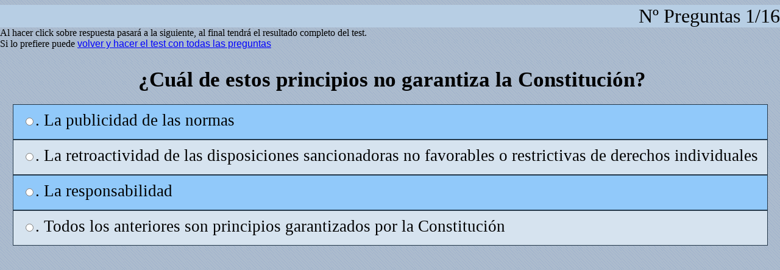

--- FILE ---
content_type: text/html; charset=UTF-8
request_url: http://www.creartest.com/minpre.php?test=121127
body_size: 2616
content:

 
 
<html><head><title>&iquest;Cu&aacute;l de estos principios no garantiza la Constituci&oacute;n?</title>   <link href="todopro.css" rel="stylesheet" type="text/css"></head><body><form name=formu id=formu action="./minpre.php?test=121127&p=591321" method="post"><input type=hidden value="1" name="contador"><input type=hidden value="16" name="total"><input type=hidden name=resul value=0><div class=score>Nº Preguntas 1/16</div>Al hacer click sobre respuesta pasar&aacute; a la siguiente, al final tendr&aacute; el resultado completo del test.<br> Si lo prefiere puede <a href="javascript:history.back(1)" class=e>volver y hacer el test con todas las preguntas</a><input type=hidden value="591317" name="p_anterior"><input type=hidden name=test value="121127"><center><h2 id='CuentaAtras'></h2><div class=bb>&iquest;Cu&aacute;l de estos principios no garantiza la Constituci&oacute;n?</div><input type=hidden name=pregunta1 value=591317><div class=row Onclick='document.formu.respuesta1[0].checked = true;document.formu.submit();'> <span class=cells style='background-color:#91C9FA;border: solid 1px #24384A;' onMouseover="this.style.backgroundColor='#FC0'" onMouseout="this.style.backgroundColor='#91C9FA';"><input type='Radio' name='respuesta1' value=2004083>. La publicidad de las normas</span></div><div class=row Onclick='document.formu.respuesta1[1].checked = true;document.formu.submit();'> <span class=cells style='background-color:#D6E3EF;border: solid 1px #24384A;' onMouseover="this.style.backgroundColor='#FC0'" onMouseout="this.style.backgroundColor='#D6E3EF';"><input type='Radio' name='respuesta1' value=2004085>. La retroactividad de las disposiciones sancionadoras no favorables o restrictivas de derechos individuales</span></div><div class=row Onclick='document.formu.respuesta1[2].checked = true;document.formu.submit();'> <span class=cells style='background-color:#91C9FA;border: solid 1px #24384A;' onMouseover="this.style.backgroundColor='#FC0'" onMouseout="this.style.backgroundColor='#91C9FA';"><input type='Radio' name='respuesta1' value=2004087>. La responsabilidad</span></div><div class=row Onclick='document.formu.respuesta1[3].checked = true;document.formu.submit();'> <span class=cells style='background-color:#D6E3EF;border: solid 1px #24384A;' onMouseover="this.style.backgroundColor='#FC0'" onMouseout="this.style.backgroundColor='#D6E3EF';"><input type='Radio' name='respuesta1' value=2004089>. Todos los anteriores son principios garantizados por la Constituci&oacute;n</span></div></form></center></body></html>

--- FILE ---
content_type: text/css
request_url: http://www.creartest.com/todopro.css
body_size: 3821
content:
.e{color: #0000ff;}
.e:hover{color: #000000;}
.e,.e:hover {font-family: Arial, Helvetica, sans-serif;border:0;}
.score
{background-color:#B7CEE4;
text-align: right;
}
body {background-image:url(./i/f.gif);margin-left:0;margin-right:0; }

.bb {font-weight:bold;text-indent: 0px;padding-top: 10px;}
@media screen and (min-width : 0px) and (max-width : 799px)  
{
.bb {font-size: 45px;}
.score{font-size: 32px;}
.todo {width:100%; font-size: 32px;}

.Cols,table3,.row {display: table-row;font-size: 35px;}
.Cols,.table,.row,.ce  {text-align: left;}

}
.l0{color: #F0F;text-shadow: rgba(250,256,250,.6) 0 2px 0;}
.l1{color: #05FF09;text-shadow: rgba(0,0,0,.5) 0 1px 0;}
.fi1 {filter:alpha(opacity=8); 
	opacity:0.8;background: #65a9d7;
	background: -webkit-gradient(linear, left top, left bottom, from(#3e779d), to(#65a9d7));
	background: -webkit-linear-gradient(top, #3e779d, #65a9d7);
	background: -moz-linear-gradient(top, #3e779d, #65a9d7);
	background: -ms-linear-gradient(top, #3e779d, #65a9d7);
	background: -o-linear-gradient(top, #3e779d, #65a9d7);
	Color:#F9c055;
	text-shadow: rgba(0,0,0,.4) 0 1px 0;
	padding:2px 0px 2px 4px;
	border: 1px solid #FFF;
	}
.fi1:hover {filter:alpha(opacity=1); 
	opacity:1;

 }
.fi0 {filter:alpha(opacity=8); 
	opacity:0.8;background-color:#92CEEE;
		background: -webkit-gradient(linear, left top, left bottom, from(#FFF), to(#92CEEE));
	background: -webkit-linear-gradient(top, #FFF, #92CEEE);
	background: -moz-linear-gradient(top, #FFF, #92CEEE);
	background: -ms-linear-gradient(top, #FFF, #92CEEE);
	background: -o-linear-gradient(top, #FFF, #92CEEE);
	Color:000;
	text-shadow: rgba(256,256,256,.9) 0 1px 0;
	margin:5px 0px 5px 0px;
	padding:2px 0px 2px 4px;
	border: 1px solid #FFF;
	}
	 
.fi0:hover {filter:alpha(opacity=1); 
	opacity:1; }
@media screen and (min-width : 800px)
{
.f,.f2,.fi1,.fi0
{display: table;width:50%;
}
.score{font-size: 32px;}

.todo {width:100%; font-size: 16px;text-align: center;}

.tablelink{ display: table;padding-left: auto; padding-right: auto; }
.ce,.cells,.ce,.ce3,.rrojo,.a,.s,.u,.j,.k,.y,.bazul,.neutro,.b1,.b2  { display:table-cell;}
.cells { padding: 10px 15px 15px 15px;}
.bb {font-weight:bold;font-size: 35px;text-indent: 0px;padding: 10px 0px 20px 6px;}
.bp {display: block;}
.sep,.sep:hover{margin:10px 20px 20px 20px;}
.coloca {position: relative;top: 90px;}
.table {display: table;  padding-left: auto; padding-right: auto;max-width: 750px;}
.table3,.row  {display: table-row;font-size: 27px;}
.tab{width:not-inherit; 	min-width: 600px;}
.row {text-align: left; }
.ce {vertical-align:top;}
.ce3 {width:300px;}
.b1{margin:2px 2px 2px 2px;padding:5px 5px 5px 5px;color: #0000ff;border-radius: 7px 7px 7px 7px;
-moz-border-radius: 7px 7px 7px 7px;
-webkit-border-radius: 7px 7px 7px 7px;display:  inline-block;background-color:#E4F6FA;
border: 1px solid #ccc;
-webkit-box-shadow: 3px 5px 0px -0px rgba(0,0,0,0.50);
-moz-box-shadow: 3px 5px 0px -0px  rgba(0,0,0,0.50);
box-shadow: 3px 5px 0px -0px  rgba(0,0,0,0.50);
}
.b1:hover {
margin:2px 2px 2px 2px;padding:5px 5px 5px 5px;color: #0000ff;border-radius: 7px 7px 7px 7px;
-moz-border-radius: 7px 7px 7px 7px;
-webkit-border-radius: 7px 7px 7px 7px;display:  inline-block;background-color:#FC0;
border: 1px solid #ccc;
-webkit-box-shadow: 1px 3px 0px -0px rgba(0,0,0,0.50);
-moz-box-shadow: 1px 3px 0px -0px  rgba(0,0,0,0.50);
box-shadow: 1px 3px 0px -0px  rgba(0,0,0,0.50);
}
.b2{margin:2px 2px 2px 2px;padding:5px 5px 5px 5px;color: #0000ff;border-radius: 7px 7px 7px 7px;
-moz-border-radius: 7px 7px 7px 7px;
-webkit-border-radius: 7px 7px 7px 7px;display:  inline-block;background-color:#c4F6FA;
border: 1px solid #ccc;
-webkit-box-shadow: 3px 5px 0px -0px rgba(0,0,0,0.50);
-moz-box-shadow: 3px 5px 0px -0px  rgba(0,0,0,0.50);
box-shadow: 3px 5px 0px -0px  rgba(0,0,0,0.50);
}
}
